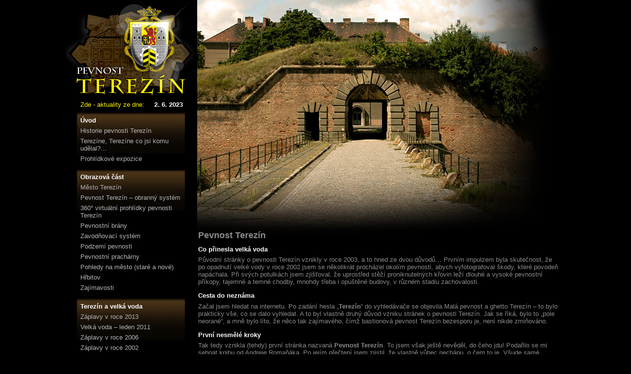

--- FILE ---
content_type: application/xhtml+xml; charset=utf-8
request_url: https://fort-terezin.cz/
body_size: 6437
content:
<!DOCTYPE html PUBLIC "-//W3C//DTD XHTML 1.0 Strict//EN" "http://www.w3.org/TR/xhtml1/DTD/xhtml1-strict.dtd">
<html xmlns="http://www.w3.org/1999/xhtml" xml:lang="cs" lang="cs">
	<head>
		<meta http-equiv="content-type" content="Content-Type: application/xhtml+xml; charset=utf-8" />
		<meta http-equiv="Pragma" content="no-cache" />
		<meta http-equiv="Cache-Control" content="no-cache" />
		<meta http-equiv="Expires" content="-1" />
		<meta name="description" content="Stránky věnované pevnosti Terezín, historie a zajímavosti tohoto místa." />
		<meta name="keywords" content="Terezín,pevnost Terezín,město Terezín,Josefínské slavnosti" />
		<meta name="author" content="Obsah © 2000–2011 Roman Gazsi, grafika © 2011 MARF s.r.o., technické řešení © 2010–2012 Dalibor Hellebrant" />
		<meta name="copyright" content="Copyright 2000–2012 Roman Gazsi, 2010–2012 Dalibor Hellebrant" />
		<meta name="robots" content="index,follow" />
		<link rel="stylesheet" type="text/css" href="/system/design/styly/terezin.css?v=2-0-4" />
		<link rel="stylesheet" type="text/css" href="/system/design/styly/layout.css?v=2-0-4" />
		<!--[if IE]><link rel="stylesheet" type="text/css" href="/system/design/styly/terezin-ie.css?v=2-0-4" /><![endif]-->
		<link rel="stylesheet" type="text/css" href="/system/design/styly/stavy.css?v=2-0-4" />
		<link rel="stylesheet" type="text/css" href="/system/design/styly/slimbox.css?v=2-0-4" />
		<title>Pevnost Terezín</title>
		<script type="text/javascript" src="/system/javascript/funkce.js?v=1-0"></script>
		<script type="text/javascript" src="/system/javascript/mootools.js?v=1-0"></script>
		<script type="text/javascript" src="/system/javascript/slimbox.js?v=1-0"></script>		
		<script type="text/javascript">
			//<![CDATA[
				var stavZprava = null;
				var stavTyp = null;
			//]]>
		</script>
<script type="text/javascript">

  var _gaq = _gaq || [];
  _gaq.push(['_setAccount', 'UA-5414785-4']);
  _gaq.push(['_trackPageview']);

  (function() {
    var ga = document.createElement('script'); ga.type = 'text/javascript'; ga.async = true;
    ga.src = ('https:' == document.location.protocol ? 'https://ssl' : 'http://www') + '.google-analytics.com/ga.js';
    var s = document.getElementsByTagName('script')[0]; s.parentNode.insertBefore(ga, s);
  })();

</script>
	</head>
	<body>
		<div id="dSkelet">
			<a name="uvod"></a>
			<div id="dLeveMenu" class="dLeveMenuTitulni">
				<a href="/"><img src="/system/design/obrazky/pevnost-terezin.png" width="264" height="201" alt="Pevnost Terezín" title="" id="terezinLogo" /></a>
<p class="posledniAktualizace">				<a href="/zde-aktuality-ze-dne/informace-ke-strankam-rok-2023.html"><span>Zde - aktuality ze dne: </span><strong>2. 6. 2023</strong></a>
</p><div class="menuSkupina">
<p>
				<strong><a href="/index.html">Úvod
<!-- by Texy2! --></a></strong>
                <a href="/historie-pevnosti-terezin/historie-pevnosti.html">Historie pevnosti Terezín</a>
                <a href="/terezine-terezine-co-jsi-komu-udelal/terezine-terezine-co-jsi-komu-udelal-uvodem.html">Terezíne, Terezíne co jsi komu udělal?…</a>
                <a href="/prohlidkove-expozice/prohlidkove-expozice-uvod.html">Prohlídkové expozice</a>
</p>
</div><div class="menuSkupina">
<p>
	<strong>Obrazová část</strong>                <a href="/mesto-terezin/mesto-terezin.html">Město Terezín</a>
                <a href="/pevnost-terezin-obranny-system/uvod.html">Pevnost Terezín – obranný systém</a>
                <a href="/360-virtualni-prohlidky-pevnosti-terezin/360-virtualni-prohlidka-hlavni-velka-pevnost-terezin.html">360° virtuální prohlídky pevnosti Terezín</a>
                <a href="/pevnostni-brany/pevnostni-brany-uvodem.html">Pevnostní brány</a>
                <a href="/zavodnovaci-system/uvod.html">Zavodňovací systém</a>
                <a href="/podzemi-pevnosti/podzemi-pevnosti.html">Podzemí pevnosti</a>
                <a href="/pevnostni-pracharny/hlavni-pracharny.html">Pevnostní prachárny</a>
                <a href="/pohledy-na-mesto-stare-a-nove/stare-a-nove-pohledy-na-mesto.html">Pohledy na město (staré a nové)</a>
                <a href="/hrbitov/hrbitov-terezin-uvod.html">Hřbitov</a>
                <a href="/zajimavosti/uvod-aneb-co-se-nikam-neveslo.html">Zajímavosti</a>
</p>
</div><div class="menuSkupina">
<p>
	<strong>Terezín a velká voda</strong>                <a href="/zaplavy-v-roce-2013/velka-voda-2013-1-cast.html">Záplavy v roce 2013</a>
                <a href="/velka-voda-leden-2011/velka-voda-2011.html">Velká voda – leden 2011</a>
                <a href="/zaplavy-v-roce-2006/velka-voda-2006.html">Záplavy v roce 2006</a>
                <a href="/zaplavy-v-roce-2002/srpen-2002.html">Záplavy v roce 2002</a>
</p>
</div><div class="menuSkupina">
<p>
	<strong>Obnova pevnosti</strong>                <a href="/opravy-pevnosti-k-rok-za-k-rokem/uvod.html">Opravy pevnosti (k)rok za (k)rokem…</a>
                <a href="/jak-sel-cas/jak-sel-cas-pevnostni-prikopy.html">Jak šel čas</a>
                <a href="/jizdarna/jizdarna.html">Jízdárna</a>
                <a href="/retranchement-5/retranchement-5.html">Retranchement 5</a>
</p>
</div><div class="menuSkupina">
<p>
	<strong>Pořádané akce</strong>                <a href="/josefinske-slavnosti/historie-josefinskych-slavnosti.html">Josefínské slavnosti</a>
                <a href="/archiv-starsi-akce/terezinske-hry-2014.html">Archív – starší akce</a>
</p>
</div>			<form id="frmSopakVyhledat" method="post" action="/akce.php?vyhledat=" onsubmit="return this.txtSopakVyhledat.value != '';">
				<p>
					<strong>Vyhledávání</strong>
					<input type="text" id="txtSopakVyhledat" name="txtSopakVyhledat" maxlength="100" value="vyhledej" onclick="if (this.value == 'vyhledej') this.value = '';" /><input
						type="submit" id="btnSopakVyhledat" name="btnSopakVyhledat" value="OK" /><br class="clearLeft" />
				</p>
			</form>
<div class="menuSkupina menuSkupinaBezZapati">
<p>
	<strong>Ostatní</strong>				<a href="/kontakt/informace.html">Kontakt</a>
				<a href="/na-navsteve-odkazy.html">Na návštěvě (odkazy)</a>
</p>
</div>			<p class="socialniSite">
				<a href="http://www.facebook.com/pages/Pevnost-Terezin/206849472671672"><img 
					src="/system/design/obrazky/ikona-fb.png" width="24" height="24" alt="Facebook" title="" /></a>
				<a href="https://plus.google.com/u/0/112700759376534929002"><img 
					src="/system/design/obrazky/ikona-g-plus.png" width="24" height="24" alt="Google+" title="" /></a>
			</p>
  		</div>
  		<div id="dObsahSkeletTitulni">
  			<div id="dObsahTitulni">
<p id="pHlavniNadpis">
	<strong id="bHlavniNadpisObsah"></strong>
</p>
<h1>Pevnost Terezín</h1>
<h2>Co přinesla velká voda</h2>

<p>Původní stránky o pevnosti Terezín vznikly v roce 2003, a to hned ze
dvou důvodů… Prvním impulzem byla skutečnost, že po opadnutí velké vody
v roce 2002 jsem se několikrát procházel okolím pevnosti, abych
vyfotografoval škody, které povodeň napáchala. Při svých potulkách jsem
zjišťoval, že uprostřed stěží proniknutelných křovin leží dlouhé a
vysoké pevnostní příkopy, tajemné a temné chodby, mnohdy třeba
i opuštěné budovy, v různém stadiu zachovalosti.</p>

<h2>Cesta do neznáma</h2>

<p>Začal jsem hledat na internetu. Po zadání hesla
„<strong>Terezín</strong>“ do vyhledávače se objevila Malá pevnost a
ghetto Terezín – to bylo prakticky vše, co se dalo vyhledat. A to byl
vlastně druhý důvod vzniku stránek o pevnosti Terezín. Jak se říká,
bylo to „pole neorané“, a mně bylo líto, že něco tak zajímavého,
čímž bastionová pevnost Terezín bezesporu je, není nikde zmiňováno.</p>

<h2>První nesmělé kroky</h2>

<p>Tak tedy vznikla (tehdy) první stránka nazvaná <strong>Pevnost
Terezín</strong>. To jsem však ještě nevěděl, do čeho jdu! Podařilo se
mi sehnat knihu od Andreje Romaňáka. Po jejím přečtení jsem zjistil, že
vlastně vůbec nechápu, o čem to je. Všude samé <a
href="http://fort-terezin.cz/pevnost-terezin-obranny-system/raveliny-a-reduity.html">reduity</a>,
glacisy, <a
href="http://fort-terezin.cz/pevnost-terezin-obranny-system/raveliny-a-reduity.html">raveliny</a>,
kontragardy, <a
href="http://fort-terezin.cz/pevnost-terezin-obranny-system/retranchementy.html">retranchementy</a>,
<a
href="http://fort-terezin.cz/pevnost-terezin-obranny-system/lunety-a-shromazdiste.html">lunety</a>,
<a
href="http://fort-terezin.cz/pevnost-terezin-obranny-system/bastiony.html">bastiony</a>
a další podobná a mně tehdy neznámá slova, která spíše připomínají
zaklínadla černé magie, než pojmenování pevnostních staveb…</p>

<p>Již tehdy jsem začínal tušit, že tudy cesta asi nepovede. Proto jsem se
rozhodl, že budu psát o pevnosti Terezín, přičemž budu používat slova a
názvy tak, aby je pochopil i nezasvěcený čtenář.</p>

<h2>Jak se zrodil nápad</h2>

<p>Začal jsem se tedy toulat po okolí pevnosti s fotoaparátem a fotil, co se
dalo. I když… upřímně řečeno, na focení toho v té době zas tak moc
nebylo. Vše bylo zarostlé a přes stromy a křoví se toho moc fotit nedá.
Při těchto potulkách jsem si začal všímat, že okolo pevnosti se něco
děje. Všude se bagrovalo, kácelo a čistilo. A zde se v mé hlavě zrodilo
téma. Budu dokumentovat, jak se mění pohled na pevnostní stavby. A tak jsem
o téma proměny začal rozšiřovat stále ještě vznikající stránky
o pevnosti.</p>

<h2>Z Litoměřic do Terezína</h2>

<p>V roce 2004 jsem se přestěhoval do Terezína…<br />
V doprovodu <a
href="http://richard-1.com/ostatni/pamatka-pani-psove-sylvy.html">psí slečny
Sylvy</a> <em>(a později její nástupkyně Ery)</em>, jsem každý den
vyrážel do systému příkopů nebo do města a sledoval, co se
kde děje.</p>

<p>Takto postupně vznikaly další a další stránky na téma <a
href="http://fort-terezin.cz/opravy-pevnosti-k-rok-za-k-rokem/uvod.html">obnova
pevnosti Terezín</a> a současně s tím i skromné pokusy přiblížit
jednotlivé pevnostní stavby.<br />
Řeka Ohře občas varovně zahrozila zvednutou hladinou, ale jak už to tak
bývá, nikoho to příliš nevzrušovalo. Žádné jarní tání nepřekonalo
<a href="http://fort-terezin.cz/zaplavy-v-roce-2002/srpen-2002.html">záplavy
v roce 2002</a>).</p>

<p style="text-align:center"><em>(Doplněno srpen 2013)</em></p>

<p><em>Nikdy neříkej nikdy…<br />
Uběhlo poklidných jedenáct let a chyběl už jenom malinkatý krůček a vše
se znovu opakovalo… Na začátku měsíce června 2013 postihla Terezín a
okolí další <a
href="http://fort-terezin.cz/zaplavy-v-roce-2013/velka-voda-2013-1-cast.html">velká
voda v roce 2013</a></em></p>

<hr />
<hr />

<h2>Moderní doba si žádá nové technologie</h2>

<p>Postupem času u mě stále sílil pocit, že stránky o pevnosti Terezín
již delší dobu pokulhávají technicky i obsahově za trendy současnosti.
A tak počátkem roku 2012 přišlo dlouho odkládané rozhodnutí – musí
se udělat zcela nové stránky. Na začátku se zdálo, že to nebude nijak
náročný úkol. Podobný počin jsem již měl za sebou <em>(v roce
2011 jsem kompletně předělával <a href="http://richard-1.com">stránky
o podzemní továrně Richard</a>)</em>.<br />
Jenomže při přesunu textů jsem zjistil, že takhle to asi opravdu nepůjde,
protože původní kostra a ani obsah zcela nevyhovoval možnostem nového webu.
A kromě toho na starém webu bylo mnoho témat nedokončených, případně
bylo vše vtěsnáno do jedné stránky.<br />
Nyní již mohu vytvářet další a další nová témata včetně pohodlného
vkládání fotografií.</p>

<p>Fotografie používám jako nejvhodnější pomůcku pro osvětlení všeho
co se pevnosti Terezín týká, a fotografie využívám opravdu ve
velké míře.</p>

<p class="cervene"><strong>K dnešnímu dni je na těchto stránkách
přibližně 4303 fotografií…</strong></p>

<p>A tak postupně vzniklo to, co si dnes můžete přečíst a prohlédnout
<em>(další nové nápady ještě čekají, až na ně přijde
řada…)</em>.</p>

<h2>Závěrem…</h2>

<p>Na závěr ještě jedna drobná poznámka. Po mnoha hodinách pročítání
knížek a konzultací s panem Jiřím Smutným jsem došel k závěru, že
asi patrně nikdy nedokážu používat přesné názvosloví jednotlivých
objektů. Pevnost Terezín je tak komplikovaná záležitost, že není vůbec
složité se do terminologie zamotat. Přestože jsem se snažil aplikovat
odborné termíny ve zvýšené míře, nikdy to asi nebude to pravé počtení
pro odborné znalce pevností. Buďte prosím v tomto ohledu shovívaví.
<strong>Web je primárně určen pro laickou veřejnost.</strong></p>

<hr />
<hr />

<h2 style="text-align:center">Poděkování</h2>

<p>Za realizaci nových stránek děkuji <strong>Marcelu Fujcikovi</strong>,
majiteli <a href="http://www.marf.cz">reklamní agentury MARF</a>, který
zafinancoval jejich novou tvář. Nemalý dík také patří <strong>manželům
Hellebrantovým</strong> – zejména <a
href="http://hellebrant.cz">Daliborovi</a> za to, že svým programátorským
umem vdechl stránkám život.</p>

<p style="text-align:center"><strong><em>…a když už jsem
u děkování…</em></strong></p>

<p>– Plno věci jsem si ujasnil na stránkách <a
href="http://www.pevnostterezin.cz/">Petra Čapka, a jeho webu Pevnost
Terezín</a></p>

<p>– A do rukou se mi dostala zajímavá kniha – <strong>Terezín jako
každý jiný, od pana Václava Vernera</strong>. (<em>V této knize jsem
získal další cenné informace a vlastně i podněty jakým tématům se
v budoucnu věnovat…</em>)</p>

<p>– Opravdu <strong>VELKÉ poděkování</strong> si zaslouží i autor <a
href="http://fort-terezin.cz/360-virtualni-prohlidky-pevnosti-terezin/uvodni-informace-a-popis-ovladani.html"><strong>doposud
největší virtuální prohlídky celé pevnosti
Terezín</strong></a><strong> – Mgr. Tomáš kos</strong>. (<em>Odkaz Vás
přesměruje na stránku, kde naleznete podrobnosti o ovládání
aplikace</em>).</p>

<hr />
<hr />

<div style="text-align:center"><a
href="/katalog-obrazku/clanek-1/2179-pevnost-terezin.jpg" rel="lightbox[clanek]"
title=""><img src="/katalog-obrazku/clanek-1/nahled-2179-pevnost-terezin.jpg"
width="140" height="142" alt="" class="obrazekIlustrace" /></a></div>

<p style="text-align:right">Roman Gazsi</p>
<br class="cB" />	<hr />
	<p>
		<a href="http://www.facebook.com/sharer.php?u=http://fort-terezin.cz/"><img 
			src="/system/design/obrazky/ikona-sdileni.png" width="67" height="17" alt="To se mi líbí" title="" /></a>
	</p>


		  		</div>
	  		</div>
	  		<hr class="clearLeft" />
	  		<div id="dZapati">
	  			<img src="/system/design/obrazky/pozadi-obsah-terezin-levy-obrazek-6.jpg" width="290" height="216" alt="" id="terezinZapati" />
	  			<div>
	  			<a href="http://www.webarchiv.cz"><img src="/system/design/obrazky/web-archiv.png" width="67" height="67" alt="Web Archiv" /></a>
	  				Tyto stránky jsou od 26.&nbsp;1.&nbsp;2007 zařazeny<br />
	  				do fondu České národní bibliografie.<br />
					Budou trvale uchovávány a archivovány Národní knihovnou České Republiky<br />
					a online zpřístupňovány na <a href="http://www.webarchiv.cz">www.webarchiv.cz</a>.<br class="clearLeft" />
				</div>
	  			<img src="/system/design/obrazky/licence-cc.png" width="145" height="50" alt="CC" />
	  			Obsah stránek &copy; 2003&ndash;2014 Roman Gazsi, grafické zpracování &copy; 2012 <a href="http://www.marf.cz">MARF s.r.o.</a><br />
	  			Technické řešení &copy; 2010&ndash;2014 <a href="http://hellebrant.cz">Dalibor Hellebrant</a>.<br />
	  			Obsah stránek je k&nbsp;dispozici s&nbsp;licencí Creative Commons, výjimkou mohou být některé fotografie, u nichž (popř. v zápatí článku) je uvedena jiná informace o autorství než&nbsp;<span>Fort-terezin.cz</span>.  
				<br class="clearRight" />
	  		</div>
		</div>
		<script type="text/javascript">
			//<![CDATA[
				if (stavZprava != null) alert(ReplaceString(ReplaceString(stavZprava, "<br />", "\n"), "&nbsp;&ndash;&nbsp;", " - "));
			//]]>
		</script>
	</body>
</html>

--- FILE ---
content_type: text/css
request_url: https://fort-terezin.cz/system/design/styly/terezin.css?v=2-0-4
body_size: 1845
content:
html { background-color: black; }
body { margin: 0; padding: 0; font-family: sans-serif; font-size: small; background-color: black; color: #8c8c8c; }

hr { visibility: hidden; height: 1em; }

a { text-decoration: underline; color: white; }
a:hover, a:active, a:focus { color: #8c8c8c; }
/*a:visited { color: #41aae2; }*/
a img { border: none; }

form { margin: 0; padding: 0; }
input, textarea, select { font-size: small; font-family: sans-serif; margin: 0; padding: 2px 3px; border-top: 1px solid #6a6a6a; border-left: 1px solid #6a6a6a; border-bottom: 1px solid #4a4a4a; border-right: 1px solid #4a4a4a; }
input:focus, textarea:focus, select:focus, input:active, textarea:active, select:focus { background-color: #ffffea; }
input[type=radio], input[type=checkbox], .checkbox { border: none; }
label { padding: 2px 0; }
input[type=submit], .tlacitko { background-color: black; color: white; font-weight: bold; }

.polozkaLabel, .polozkaInput { display: block; float: left; margin-bottom: .2em; padding-top: 3px; }
.polozkaLabel { width: 125px; text-align: right; padding-right: 4px; padding-top: 3px; }
.polozkaInput { width: 215px; padding: 2px 4px; }
.polozkaInputText { width: 215px; padding-left: 5px; padding-top: 3px; }
.polozkaInputDvojnasobna { width: 569px; }
.polozkaInputPolovicni { width: 115px; margin-right: 100px; }
.polozkaInputCombo { width: 225px; }
.polozkaInputComboDvojnasobna { width: 549px; }

fieldset { margin: 0; padding: 0; padding-left: 5px; border: none; background-color: #442e16; border-bottom: 1em solid black; }
fieldset legend { border: 1px solid #483117; color: gray; font-weight: bold; background-color: #2c1e0e; }
fieldset legend a { text-decoration: underline; color: white; }
fieldset legend a:hover { color: silver; }
fieldset ul { margin-top: 0; margin-bottom: 0; padding-top: .6em; padding-bottom: 0; }
.fieldsetPolovicni { width: 400px; }

ul li, ol li { margin-bottom: .2em; }
li ul, li ol { margin-top: .2em; }
.pismena li { list-style-type: lower-alpha; }

h1, h2, h3, h4 { margin: 0; padding: 0; padding-top: .5em; }
h1 { font-size: large; padding: 0; padding-bottom: .2em; }
h2 { font-size: medium; color: white; }
h3 { font-size: small; color: white; }
h4 { font-size: small; }
p { padding: .5em 0; margin: 0; }
.dTextClanku { border-top: 1px solid #272727; padding-top: 20px; }
.pH1 { margin: 0; padding: 0; padding-bottom: 1em; }
.pH1 strong { font-size: medium; }

.do-bloku { text-align: justify; }
.vystredene { text-align: center; }
.do-prava { text-align: right; }
.do-leva { text-align: left; }
.cervene { color: red; }
.sede { color: gray; } 
.velke { text-transform: uppercase; }
.ne-zalamovat { white-space: nowrap; }
.tucne { font-weight: bold; }
.male { font-size: x-small; }
.ilustrace { text-align: center; font-size: small; padding-bottom: 3em; padding-top: 1em; color: #969696; font-style: italic; }
.obrazekIlustrace { border: 2px solid #2b2b2b; margin: 0; padding: 0; }

.zlute { color: #969696; }
.cervene { color: red; }
.sede { color: silver; }
.modre { color: cyan; }

.clearLeft, .cL { clear: left; }
.clearRight, .cR { clear: right; }
.clearBoth, .cB { clear: both; }
.fLeft { float: left; }
.fRight { float: right; }
.obrazekLevy { float: left; margin-right: 10px; margin-bottom: 10px; }
.obrazekPravy { float: right; margin-left: 10px; margin-bottom: 10px; }

#dExistujiciEntity { }
.existujiciEntity { display: block; padding: .3em; border-bottom: 1px solid gray; text-decoration: none; color: white; }
.existujiciEntity:hover { color: black; background-color: #f0f0f0; }
.existujiciEntitySudy { background-color: #442e16; }
#tlDorucovaciInformace, #tlStejneDoruceni, #tlZpusobRegistraceFirma, #tlZpusobRegistraceOsoba { display: none; }

#dExistujiciVetve { }
.existujiciVetve { display: block; padding: .3em; border-bottom: 1px solid gray; text-decoration: none; color: silver; }
.existujiciVetveSudy { background-color: #442e16; }
.existujiciVetve a { text-decoration: none; }

#dJakFormatovatText { border: 1px solid black; background-color: black; padding: 1em; }
#dJakFormatovatText .vzorSyntaxe { border: 1px solid gray; background-color: #fafafa; padding: 1em; color: #202020; }
#dJakFormatovatText .vzorSyntaxe span { color: #606060; }

/*
	Katalog
*/
#dPrepinacEditace { padding: 1px; padding-bottom: 2em; }
#dPrepinacEditace a { border: 1px solid black; padding: .3em; margin-left: -1px; text-decoration: none; background-color: #442e16; }
#dPrepinacEditace a.aktivni { border-bottom: 1px solid #606060; background-color: #606060; }

#dExistujiciOdkazy { width: 740px; }
.existujiciOdkazy { display: block; padding: .3em; border-bottom: 1px solid gray; text-decoration: none; color: black; }
.existujiciOdkazySudy { background-color: #e3e3e3; }
.existujiciOdkazy a { text-decoration: none; }

#dExistujiciParametry { width: 740px; }
.existujiciParametry { display: block; padding: .3em; border-bottom: 1px solid gray; text-decoration: none; color: black; }
.existujiciParametrySudy { background-color: #e3e3e3; }
.existujiciParametry a { text-decoration: none; }

.produktZarazeni { display: block; padding: .2em 0; }

.katFiltrSkelet { padding: .5em 0; margin: 0; border-bottom: 1px solid #dddddd;  }
.katFiltrSelect { border: 1px solid #dddddd; }
.katFiltrPolozka, .katFiltrHodnota { display: block; float: left; margin-bottom: .2em; width: auto; padding-right: .5em; }
.katFiltrPolozka { padding-top: .2em;}

.detailProduktuPopis { float: left; width: 490px; padding-left: 13px; padding-top: 1.5em; }

.detailProduktuObrazek { float: left; width: 240px; padding-top: 1.5em; padding-left: 10px; }

.katalogPolozkaSkelet { display: block; width: 370px; float: left; position: relative; }
.katalogPolozkaSkelet1 { margin-right: 12px; }
.katalogPolozkaSkelet .obrazek { width: 120px; float: left; border-right: 10px solid white; }
.katalogPolozkaSkelet .popis { width: 235px; float: left; }

/*
	Objednávka
*/
.spObjednavkaPolozka, .spObjednavkaPocetKusu, .spObjednavkaCenaZaKus, .spObjednavkaParametrNazev, .spObjednavkaParametrHodnota { display: block; float: left; margin-bottom: .2em; }
.spObjednavkaPolozka { width: 400px; }
.spObjednavkaParametrNazev { padding-left: 30px; margin-bottom: 0; margin-top: .2em; }
.spObjednavkaParametrHodnota { margin-bottom: 0; margin-top: .2em; }
.spObjednavkaPocetKusu { width: 50px; }
.spObjednavkaPocetKusuInput { padding: 2px; }
.spObjednavkaCenaZaKusHlavicka { padding-left: 8px; }
.spObjednavkaCenaZaKus { width: 120px; text-align: right; padding-right: .5em; }

.tTable { width: auto; }
.tTable td, .tTable th { padding: .2em .3em; border-bottom: 1px solid silver; }
.tTable th { color: white; font-weight: bold; color: #8f0000; }
.trMale td { font-size: 85%; }

table { width: auto; }
table td, table th { padding: .2em .3em; border-bottom: 1px solid silver; }
table th { color: white; font-weight: bold; color: #8f0000; }

/*
	Ankety
*/
.dAnketa { width: 160px; border: 6px solid #f2f2f2; margin: 0px auto; background-color: #f2f2f2; }
.dAnketa .spAnketaZahlavi { display: block; color: black; background-color: #f2f2f2; padding: 0; padding-bottom: .5em; }
.dAnketa .spAnketaHlasovani { display: block; text-decoration: none; padding: 2px; color: gray; }
.dAnketa .spPruhHlasy { display: block; float: left; width: 100px; }
.dAnketa .spPruhHlasy .spPruh { display: block; float: left; background-color: gray; text-decoration: none; }
.dAnketa .spAnketaProcenta { display: block; float: left; width: 35px; text-align: right; }
.dAnketa .spAnketaProcenta * { text-decoration: none; color: blue; }
.dAnketa .spOdpoved { display: block; text-decoration: none; padding: 2px; color: gray; }
.dAnketa .spInformace { display: block; padding: 2px; background-color: #f2f2f2; border-top: 3px solid #f2f2f2; }
.dAnketa a { background: none; padding: 0; margin: 0; font-weight: normal; color: blue; }
.dAnketa a:hover { text-decoration: none; color: red; }

span.sipkaLeva, span.sipkaPrava { color: #4d4d4d; }
.sipkaLeva { padding-left: 18px; background: url(../obrazky/sipka-leva.png) no-repeat center left; text-decoration: none; }
.sipkaPrava { padding-right: 18px; background: url(../obrazky/sipka-prava.png) no-repeat center right; text-decoration: none; }
.sipkaNahoru { text-decoration: none; }

--- FILE ---
content_type: text/css
request_url: https://fort-terezin.cz/system/design/styly/layout.css?v=2-0-4
body_size: 973
content:
#dSkelet { width: 990px; margin: 0 auto; }

#dLeveMenu { width: 245px; padding-top: 170px; padding-bottom: 100px; float: left; position: relative; z-index: 2; background: url(../obrazky/pozadi-leve-menu.png) no-repeat; overflow: show; }
#dLeveMenu #terezinLogo { position: absolute; right: -7px; top: 0; }
#dLeveMenu .posledniAktualizace { margin: 0; padding: 0; background: url(../obrazky/pozadi-menu-aktualizace.png) no-repeat left bottom; text-align: right; }
#dLeveMenu .posledniAktualizace a { text-decoration: none; color: white; display: block; text-align: right; padding-left: 18px; padding-right: 19px; padding-bottom: 7px; padding-top: 35px; }
#dLeveMenu .posledniAktualizace span { float: left; color: #fef502; }
#dLeveMenu .menuSkupina { background: url(../obrazky/pozadi-menu-terezin-skupina-zahlavi.png) no-repeat; color: #b7b7b7; }
#dLeveMenu .menuSkupina p { padding-left: 18px; padding-riught: 24px; padding-bottom: 10px; }
#dLeveMenu .menuSkupina strong, #dLeveMenu .menuSkupina strong a { color: white; text-align: left; padding: 0; }
#dLeveMenu .menuSkupina a, #dLeveMenu .menuSkupina strong { display: block; padding-top: 3px; padding-bottom: 3px; }
#dLeveMenu .menuSkupina a { color: #b7b7b7; text-decoration: none; }
#dLeveMenu .menuSkupina a:hover, #dLeveMenu .menuSkupina a:focus, #dLeveMenu .menuSkupina a:active { color: white; }
#dLeveMenu .aktivni, #dLeveMenu .aktivni span, #dLeveMenu .menuSkupina strong .aktivni { color: white; }
#dLeveMenu .menuSkupina .aktivni, #dLeveMenu .menuSkupina .aktivni:hover, #dLeveMenu .menuSkupina .aktivni:focus, #dLeveMenu .menuSkupina .aktivni:active { color: #fef502; }

#frmSopakVyhledat { margin: 0; padding: 0; border: none; padding-bottom: 13px; padding-left: 11px; }
#frmSopakVyhledat strong { display: block; padding-left: 7px; padding-riught: 24px; color: white; padding-top: 3px; padding-bottom: 3px; }
#frmSopakVyhledat br { fontsize: 0; }
#frmSopakVyhledat input { color: #a3a3a3; }
#frmSopakVyhledat #txtSopakVyhledat { display: block; float: left; width: 156px; padding: 3px 7px; border: none; background: url(../obrazky/pozadi-menu-terezin-vyhledat.png) repeat-x; }
#frmSopakVyhledat #btnSopakVyhledat { display: block; float: left; width: 50px; padding: 3px 7px; border: none; background: url(../obrazky/pozadi-menu-terezin-vyhledat.png) repeat-x; color: #b7b7b7; }

#pHlavniNadpis { margin: 0; padding: 0; padding-bottom: .6em; }
#bHlavniNadpisObsah { display: block; font-size: large; margin: 0; padding: 0; color: white; }

#dObsahSkelet { width: 745px; float: left; background: url(../obrazky/pozadi-obsah.jpg) no-repeat; overflow: hidden; }
#dObsahSkeletTitulni { width: 745px; float: left; background: url(../obrazky/pozadi-terezin-titulni-stranka.jpg) no-repeat right top; overflow: hidden; position: relative; z-index: 1; }
#dObsah { width: 733px; padding-top: 200px; padding-left: 12px; }
#dObsahTitulni { width: 733px; padding-top: 460px; padding-left: 12px; }
#dObsahTitulni h2 { font-size: small; }
.dObsahObrazek1 { background: url(../obrazky/pozadi-obsah-terezin-pravy-obrazek-1.jpg) no-repeat top right; }
.dObsahObrazek2 { background: url(../obrazky/pozadi-obsah-terezin-pravy-obrazek-2.jpg) no-repeat top right; }
.dObsahObrazek3 { background: url(../obrazky/pozadi-obsah-terezin-pravy-obrazek-3.jpg) no-repeat top right; }
.dObsahObrazek4 { background: url(../obrazky/pozadi-obsah-terezin-pravy-obrazek-4.jpg) no-repeat top right; }
.dObsahObrazek5 { background: url(../obrazky/pozadi-obsah-terezin-pravy-obrazek-5.jpg) no-repeat top right; }

.dSkeletRozcestnik { margin-left: -8px; width: 742px; background: #382712 url(../obrazky/pozadi-terezin-rozcestnik-2.png) repeat-x bottom; border-bottom: 10px solid black; }
.dSkeletRozcestnik div { padding: 8px; background: url(../obrazky/pozadi-terezin-rozcestnik-1.png) repeat-x top; }
.clanekRozcestnik { display: block; float: left; width: 229px; padding: 3px 10px; padding-left: 0; font-weight: normal; }
.clanekRozcestnik a { text-decoration: none; color: #a3a3a3; }
.clanekRozcestnik a:hover, .clanekRozcestnik a:focus, .clanekRozcestnik a:active { color: white; }
.hierarchieRozcestnikNovinka { text-decoration: none; color: white; background: url(../obrazky/hvezdicka.png) no-repeat right center; padding-right: 22px; }
.clanekRozcestnikNovinka a { text-decoration: none; color: white; background: url(../obrazky/hvezdicka.png) no-repeat right center; padding-right: 22px; }
.clanekRozcestnikNovinka a:hover, .clanekRozcestnikNovinka a:focus, .clanekRozcestnikNovinka a:active { color: #a3a3a3; }
.clanekRozcestnik .aktivni, .clanekRozcestnikNovinka .aktivni { color: #fef502; }

#dZapati { width: 733px; padding-left: 252px; color: #4d4d4d; padding-bottom: 20px; position: relative; overflow: visible; }
#dZapati #terezinZapati { position: absolute; bottom: 0; right: 755px; }
#dZapati div { padding-bottom: 14px; border-bottom: 1px solid #272727; margin-bottom: 17px; }
#dZapati a { color: #4d4d4d; text-decoration: none; }
#dZapati a:hover, #dZapati a:focus, #dZapati a:active { color: #4d4d4d; text-decoration: underline; }
#dZapati img { float: right; margin-left: 50px; }
#dZapati span { white-space: nowrap; }
#dZapati div img { float: left; margin-right: 12px; margin-left: 0; }

.socialniSite { text-align: right; padding-right: 15px; padding-top: 20px; }
.socialniSite img { padding-left: 5px; }

--- FILE ---
content_type: text/css
request_url: https://fort-terezin.cz/system/design/styly/slimbox.css?v=2-0-4
body_size: 208
content:
#lbOverlay { position: fixed; z-index: 9999; left: 0; top: 0; width: 100%; height: 100%; background-color: #000; cursor: pointer; }
#lbCenter, #lbBottomContainer { position: absolute; z-index: 9999; overflow: hidden; background-color: #2f200f; }
.lbLoading { background: #2f200f url(../obrazky/loading.gif) no-repeat center; }
#lbImage { position: absolute; left: 0; top: 0; border: 10px solid #2f200f; background-repeat: no-repeat; }
#lbPrevLink, #lbNextLink { display: block; position: absolute; top: 0; width: 50%; outline: none; }
#lbPrevLink { left: 0; }
#lbPrevLink:hover { background: transparent url(../obrazky/lightbox-predchazejici-2.png) no-repeat 0% 0%; }
#lbNextLink { right: 0; }
#lbNextLink:hover { background: transparent url(../obrazky/lightbox-dalsi-2.png) no-repeat 100% 0%; }
#lbBottom { color: #575757; font-weight: normal; line-height: 1.4em; text-align: left; border: 10px solid #2f200f; border-top-style: none; }
#lbCloseLink { display: block; float: right; width: 18px; height: 20px; background: transparent url(../obrazky/lightbox-zavrit-2.png) no-repeat center; margin: 5px 0; outline: none; }
#lbCaption, #lbNumber { margin-right: 71px; }
#lbCaption { font-weight: normal; color: #c8c8c8; }
